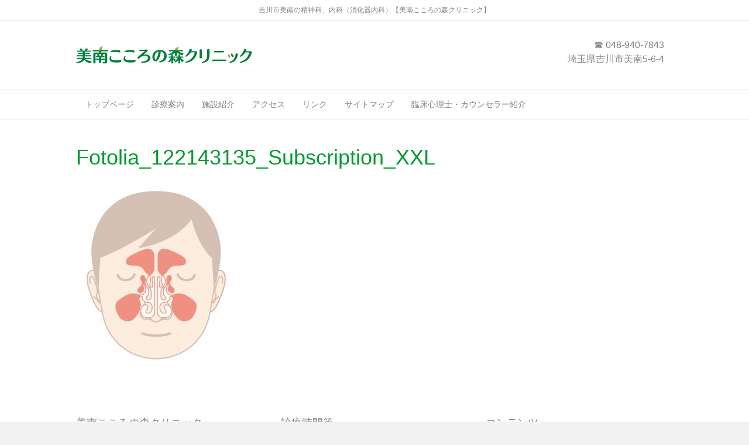

--- FILE ---
content_type: text/html; charset=UTF-8
request_url: http://m-kokoronomori-cl.com/top/fotolia_122143135_subscription_xxl/
body_size: 11004
content:
<!DOCTYPE html>
<html dir="ltr" lang="ja" prefix="og: https://ogp.me/ns#">
<head>
<meta charset="UTF-8" />
<meta name='viewport' content='width=device-width, initial-scale=1.0' />
<meta http-equiv='X-UA-Compatible' content='IE=edge' />
<link rel="profile" href="https://gmpg.org/xfn/11" />
<title>Fotolia_122143135_Subscription_XXL | 吉川市美南の精神科、内科（消化器内科）【美南こころの森クリニック】</title>
<!-- All in One SEO 4.9.1.1 - aioseo.com -->
<meta name="robots" content="max-image-preview:large" />
<link rel="canonical" href="http://m-kokoronomori-cl.com/top/fotolia_122143135_subscription_xxl/" />
<meta name="generator" content="All in One SEO (AIOSEO) 4.9.1.1" />
<meta property="og:locale" content="ja_JP" />
<meta property="og:site_name" content="吉川市美南の精神科、内科（消化器内科）【美南こころの森クリニック】 | 吉川駅・美南吉川駅の精神科、内科（消化器内科）【美南こころの森クリニック】" />
<meta property="og:type" content="article" />
<meta property="og:title" content="Fotolia_122143135_Subscription_XXL | 吉川市美南の精神科、内科（消化器内科）【美南こころの森クリニック】" />
<meta property="og:url" content="http://m-kokoronomori-cl.com/top/fotolia_122143135_subscription_xxl/" />
<meta property="article:published_time" content="2017-05-05T13:40:50+00:00" />
<meta property="article:modified_time" content="2017-05-05T13:40:50+00:00" />
<meta name="twitter:card" content="summary" />
<meta name="twitter:title" content="Fotolia_122143135_Subscription_XXL | 吉川市美南の精神科、内科（消化器内科）【美南こころの森クリニック】" />
<script type="application/ld+json" class="aioseo-schema">
{"@context":"https:\/\/schema.org","@graph":[{"@type":"BreadcrumbList","@id":"http:\/\/m-kokoronomori-cl.com\/top\/fotolia_122143135_subscription_xxl\/#breadcrumblist","itemListElement":[{"@type":"ListItem","@id":"http:\/\/m-kokoronomori-cl.com#listItem","position":1,"name":"\u30db\u30fc\u30e0","item":"http:\/\/m-kokoronomori-cl.com","nextItem":{"@type":"ListItem","@id":"http:\/\/m-kokoronomori-cl.com\/top\/fotolia_122143135_subscription_xxl\/#listItem","name":"Fotolia_122143135_Subscription_XXL"}},{"@type":"ListItem","@id":"http:\/\/m-kokoronomori-cl.com\/top\/fotolia_122143135_subscription_xxl\/#listItem","position":2,"name":"Fotolia_122143135_Subscription_XXL","previousItem":{"@type":"ListItem","@id":"http:\/\/m-kokoronomori-cl.com#listItem","name":"\u30db\u30fc\u30e0"}}]},{"@type":"ItemPage","@id":"http:\/\/m-kokoronomori-cl.com\/top\/fotolia_122143135_subscription_xxl\/#itempage","url":"http:\/\/m-kokoronomori-cl.com\/top\/fotolia_122143135_subscription_xxl\/","name":"Fotolia_122143135_Subscription_XXL | \u5409\u5ddd\u5e02\u7f8e\u5357\u306e\u7cbe\u795e\u79d1\u3001\u5185\u79d1\uff08\u6d88\u5316\u5668\u5185\u79d1\uff09\u3010\u7f8e\u5357\u3053\u3053\u308d\u306e\u68ee\u30af\u30ea\u30cb\u30c3\u30af\u3011","inLanguage":"ja","isPartOf":{"@id":"http:\/\/m-kokoronomori-cl.com\/#website"},"breadcrumb":{"@id":"http:\/\/m-kokoronomori-cl.com\/top\/fotolia_122143135_subscription_xxl\/#breadcrumblist"},"author":{"@id":"http:\/\/m-kokoronomori-cl.com\/author\/hpone_support2a1\/#author"},"creator":{"@id":"http:\/\/m-kokoronomori-cl.com\/author\/hpone_support2a1\/#author"},"datePublished":"2017-05-05T22:40:50+09:00","dateModified":"2017-05-05T22:40:50+09:00"},{"@type":"Organization","@id":"http:\/\/m-kokoronomori-cl.com\/#organization","name":"\u5409\u5ddd\u5e02\u7f8e\u5357\u306e\u7cbe\u795e\u79d1\u3001\u5185\u79d1\uff08\u6d88\u5316\u5668\u5185\u79d1\uff09\u3010\u7f8e\u5357\u3053\u3053\u308d\u306e\u68ee\u30af\u30ea\u30cb\u30c3\u30af\u3011","description":"\u5409\u5ddd\u99c5\u30fb\u7f8e\u5357\u5409\u5ddd\u99c5\u306e\u7cbe\u795e\u79d1\u3001\u5185\u79d1\uff08\u6d88\u5316\u5668\u5185\u79d1\uff09\u3010\u7f8e\u5357\u3053\u3053\u308d\u306e\u68ee\u30af\u30ea\u30cb\u30c3\u30af\u3011","url":"http:\/\/m-kokoronomori-cl.com\/"},{"@type":"Person","@id":"http:\/\/m-kokoronomori-cl.com\/author\/hpone_support2a1\/#author","url":"http:\/\/m-kokoronomori-cl.com\/author\/hpone_support2a1\/","name":"hpone_support2A1","image":{"@type":"ImageObject","@id":"http:\/\/m-kokoronomori-cl.com\/top\/fotolia_122143135_subscription_xxl\/#authorImage","url":"http:\/\/2.gravatar.com\/avatar\/2717ae4617512aa45b796782d71a7228?s=96&d=mm&r=g","width":96,"height":96,"caption":"hpone_support2A1"}},{"@type":"WebSite","@id":"http:\/\/m-kokoronomori-cl.com\/#website","url":"http:\/\/m-kokoronomori-cl.com\/","name":"\u5409\u5ddd\u5e02\u7f8e\u5357\u306e\u5fc3\u7642\u5185\u79d1\u3001\u7cbe\u795e\u79d1\u3001\u76ae\u819a\u79d1\u3010\u7f8e\u5357\u3053\u3053\u308d\u306e\u68ee\u30af\u30ea\u30cb\u30c3\u30af\u3011","description":"\u5409\u5ddd\u99c5\u30fb\u7f8e\u5357\u5409\u5ddd\u99c5\u306e\u7cbe\u795e\u79d1\u3001\u5185\u79d1\uff08\u6d88\u5316\u5668\u5185\u79d1\uff09\u3010\u7f8e\u5357\u3053\u3053\u308d\u306e\u68ee\u30af\u30ea\u30cb\u30c3\u30af\u3011","inLanguage":"ja","publisher":{"@id":"http:\/\/m-kokoronomori-cl.com\/#organization"}}]}
</script>
<!-- All in One SEO -->
<!-- Jetpack Site Verification Tags -->
<meta name="google-site-verification" content="mgjlovOEgaYqornQde7eReliO0-3kFmco8aAqH3pOns" />
<link rel='dns-prefetch' href='//stats.wp.com' />
<link rel="alternate" type="application/rss+xml" title="吉川市美南の精神科、内科（消化器内科）【美南こころの森クリニック】 &raquo; フィード" href="http://m-kokoronomori-cl.com/feed/" />
<!-- <link rel='stylesheet' id='wp-block-library-css' href='http://m-kokoronomori-cl.com/wp-includes/css/dist/block-library/style.min.css' media='all' /> -->
<link rel="stylesheet" type="text/css" href="//m-kokoronomori-cl.com/wp-content/cache/wpfc-minified/2bk81997/2ir1j.css" media="all"/>
<style id='wp-block-library-inline-css'>
.has-text-align-justify{text-align:justify;}
</style>
<style id='wp-block-library-theme-inline-css'>
.wp-block-audio figcaption{color:#555;font-size:13px;text-align:center}.is-dark-theme .wp-block-audio figcaption{color:hsla(0,0%,100%,.65)}.wp-block-audio{margin:0 0 1em}.wp-block-code{border:1px solid #ccc;border-radius:4px;font-family:Menlo,Consolas,monaco,monospace;padding:.8em 1em}.wp-block-embed figcaption{color:#555;font-size:13px;text-align:center}.is-dark-theme .wp-block-embed figcaption{color:hsla(0,0%,100%,.65)}.wp-block-embed{margin:0 0 1em}.blocks-gallery-caption{color:#555;font-size:13px;text-align:center}.is-dark-theme .blocks-gallery-caption{color:hsla(0,0%,100%,.65)}.wp-block-image figcaption{color:#555;font-size:13px;text-align:center}.is-dark-theme .wp-block-image figcaption{color:hsla(0,0%,100%,.65)}.wp-block-image{margin:0 0 1em}.wp-block-pullquote{border-bottom:4px solid;border-top:4px solid;color:currentColor;margin-bottom:1.75em}.wp-block-pullquote cite,.wp-block-pullquote footer,.wp-block-pullquote__citation{color:currentColor;font-size:.8125em;font-style:normal;text-transform:uppercase}.wp-block-quote{border-left:.25em solid;margin:0 0 1.75em;padding-left:1em}.wp-block-quote cite,.wp-block-quote footer{color:currentColor;font-size:.8125em;font-style:normal;position:relative}.wp-block-quote.has-text-align-right{border-left:none;border-right:.25em solid;padding-left:0;padding-right:1em}.wp-block-quote.has-text-align-center{border:none;padding-left:0}.wp-block-quote.is-large,.wp-block-quote.is-style-large,.wp-block-quote.is-style-plain{border:none}.wp-block-search .wp-block-search__label{font-weight:700}.wp-block-search__button{border:1px solid #ccc;padding:.375em .625em}:where(.wp-block-group.has-background){padding:1.25em 2.375em}.wp-block-separator.has-css-opacity{opacity:.4}.wp-block-separator{border:none;border-bottom:2px solid;margin-left:auto;margin-right:auto}.wp-block-separator.has-alpha-channel-opacity{opacity:1}.wp-block-separator:not(.is-style-wide):not(.is-style-dots){width:100px}.wp-block-separator.has-background:not(.is-style-dots){border-bottom:none;height:1px}.wp-block-separator.has-background:not(.is-style-wide):not(.is-style-dots){height:2px}.wp-block-table{margin:0 0 1em}.wp-block-table td,.wp-block-table th{word-break:normal}.wp-block-table figcaption{color:#555;font-size:13px;text-align:center}.is-dark-theme .wp-block-table figcaption{color:hsla(0,0%,100%,.65)}.wp-block-video figcaption{color:#555;font-size:13px;text-align:center}.is-dark-theme .wp-block-video figcaption{color:hsla(0,0%,100%,.65)}.wp-block-video{margin:0 0 1em}.wp-block-template-part.has-background{margin-bottom:0;margin-top:0;padding:1.25em 2.375em}
</style>
<!-- <link rel='stylesheet' id='aioseo/css/src/vue/standalone/blocks/table-of-contents/global.scss-css' href='http://m-kokoronomori-cl.com/wp-content/plugins/all-in-one-seo-pack/dist/Lite/assets/css/table-of-contents/global.e90f6d47.css' media='all' /> -->
<!-- <link rel='stylesheet' id='mediaelement-css' href='http://m-kokoronomori-cl.com/wp-includes/js/mediaelement/mediaelementplayer-legacy.min.css' media='all' /> -->
<!-- <link rel='stylesheet' id='wp-mediaelement-css' href='http://m-kokoronomori-cl.com/wp-includes/js/mediaelement/wp-mediaelement.min.css' media='all' /> -->
<link rel="stylesheet" type="text/css" href="//m-kokoronomori-cl.com/wp-content/cache/wpfc-minified/1gilhplp/2ir1j.css" media="all"/>
<style id='jetpack-sharing-buttons-style-inline-css'>
.jetpack-sharing-buttons__services-list{display:flex;flex-direction:row;flex-wrap:wrap;gap:0;list-style-type:none;margin:5px;padding:0}.jetpack-sharing-buttons__services-list.has-small-icon-size{font-size:12px}.jetpack-sharing-buttons__services-list.has-normal-icon-size{font-size:16px}.jetpack-sharing-buttons__services-list.has-large-icon-size{font-size:24px}.jetpack-sharing-buttons__services-list.has-huge-icon-size{font-size:36px}@media print{.jetpack-sharing-buttons__services-list{display:none!important}}.editor-styles-wrapper .wp-block-jetpack-sharing-buttons{gap:0;padding-inline-start:0}ul.jetpack-sharing-buttons__services-list.has-background{padding:1.25em 2.375em}
</style>
<style id='classic-theme-styles-inline-css'>
/*! This file is auto-generated */
.wp-block-button__link{color:#fff;background-color:#32373c;border-radius:9999px;box-shadow:none;text-decoration:none;padding:calc(.667em + 2px) calc(1.333em + 2px);font-size:1.125em}.wp-block-file__button{background:#32373c;color:#fff;text-decoration:none}
</style>
<style id='global-styles-inline-css'>
body{--wp--preset--color--black: #000000;--wp--preset--color--cyan-bluish-gray: #abb8c3;--wp--preset--color--white: #ffffff;--wp--preset--color--pale-pink: #f78da7;--wp--preset--color--vivid-red: #cf2e2e;--wp--preset--color--luminous-vivid-orange: #ff6900;--wp--preset--color--luminous-vivid-amber: #fcb900;--wp--preset--color--light-green-cyan: #7bdcb5;--wp--preset--color--vivid-green-cyan: #00d084;--wp--preset--color--pale-cyan-blue: #8ed1fc;--wp--preset--color--vivid-cyan-blue: #0693e3;--wp--preset--color--vivid-purple: #9b51e0;--wp--preset--color--fl-heading-text: #009933;--wp--preset--color--fl-body-bg: #f2f2f2;--wp--preset--color--fl-body-text: #808080;--wp--preset--color--fl-accent: #009933;--wp--preset--color--fl-accent-hover: #006622;--wp--preset--color--fl-topbar-bg: #ffffff;--wp--preset--color--fl-topbar-text: #808080;--wp--preset--color--fl-topbar-link: #428bca;--wp--preset--color--fl-topbar-hover: #428bca;--wp--preset--color--fl-header-bg: #ffffff;--wp--preset--color--fl-header-text: #808080;--wp--preset--color--fl-header-link: #808080;--wp--preset--color--fl-header-hover: #428bca;--wp--preset--color--fl-nav-bg: #ffffff;--wp--preset--color--fl-nav-link: #808080;--wp--preset--color--fl-nav-hover: #428bca;--wp--preset--color--fl-content-bg: #ffffff;--wp--preset--color--fl-footer-widgets-bg: #ffffff;--wp--preset--color--fl-footer-widgets-text: #808080;--wp--preset--color--fl-footer-widgets-link: #428bca;--wp--preset--color--fl-footer-widgets-hover: #428bca;--wp--preset--color--fl-footer-bg: #ffffff;--wp--preset--color--fl-footer-text: #808080;--wp--preset--color--fl-footer-link: #428bca;--wp--preset--color--fl-footer-hover: #428bca;--wp--preset--gradient--vivid-cyan-blue-to-vivid-purple: linear-gradient(135deg,rgba(6,147,227,1) 0%,rgb(155,81,224) 100%);--wp--preset--gradient--light-green-cyan-to-vivid-green-cyan: linear-gradient(135deg,rgb(122,220,180) 0%,rgb(0,208,130) 100%);--wp--preset--gradient--luminous-vivid-amber-to-luminous-vivid-orange: linear-gradient(135deg,rgba(252,185,0,1) 0%,rgba(255,105,0,1) 100%);--wp--preset--gradient--luminous-vivid-orange-to-vivid-red: linear-gradient(135deg,rgba(255,105,0,1) 0%,rgb(207,46,46) 100%);--wp--preset--gradient--very-light-gray-to-cyan-bluish-gray: linear-gradient(135deg,rgb(238,238,238) 0%,rgb(169,184,195) 100%);--wp--preset--gradient--cool-to-warm-spectrum: linear-gradient(135deg,rgb(74,234,220) 0%,rgb(151,120,209) 20%,rgb(207,42,186) 40%,rgb(238,44,130) 60%,rgb(251,105,98) 80%,rgb(254,248,76) 100%);--wp--preset--gradient--blush-light-purple: linear-gradient(135deg,rgb(255,206,236) 0%,rgb(152,150,240) 100%);--wp--preset--gradient--blush-bordeaux: linear-gradient(135deg,rgb(254,205,165) 0%,rgb(254,45,45) 50%,rgb(107,0,62) 100%);--wp--preset--gradient--luminous-dusk: linear-gradient(135deg,rgb(255,203,112) 0%,rgb(199,81,192) 50%,rgb(65,88,208) 100%);--wp--preset--gradient--pale-ocean: linear-gradient(135deg,rgb(255,245,203) 0%,rgb(182,227,212) 50%,rgb(51,167,181) 100%);--wp--preset--gradient--electric-grass: linear-gradient(135deg,rgb(202,248,128) 0%,rgb(113,206,126) 100%);--wp--preset--gradient--midnight: linear-gradient(135deg,rgb(2,3,129) 0%,rgb(40,116,252) 100%);--wp--preset--font-size--small: 13px;--wp--preset--font-size--medium: 20px;--wp--preset--font-size--large: 36px;--wp--preset--font-size--x-large: 42px;--wp--preset--spacing--20: 0.44rem;--wp--preset--spacing--30: 0.67rem;--wp--preset--spacing--40: 1rem;--wp--preset--spacing--50: 1.5rem;--wp--preset--spacing--60: 2.25rem;--wp--preset--spacing--70: 3.38rem;--wp--preset--spacing--80: 5.06rem;--wp--preset--shadow--natural: 6px 6px 9px rgba(0, 0, 0, 0.2);--wp--preset--shadow--deep: 12px 12px 50px rgba(0, 0, 0, 0.4);--wp--preset--shadow--sharp: 6px 6px 0px rgba(0, 0, 0, 0.2);--wp--preset--shadow--outlined: 6px 6px 0px -3px rgba(255, 255, 255, 1), 6px 6px rgba(0, 0, 0, 1);--wp--preset--shadow--crisp: 6px 6px 0px rgba(0, 0, 0, 1);}:where(.is-layout-flex){gap: 0.5em;}:where(.is-layout-grid){gap: 0.5em;}body .is-layout-flow > .alignleft{float: left;margin-inline-start: 0;margin-inline-end: 2em;}body .is-layout-flow > .alignright{float: right;margin-inline-start: 2em;margin-inline-end: 0;}body .is-layout-flow > .aligncenter{margin-left: auto !important;margin-right: auto !important;}body .is-layout-constrained > .alignleft{float: left;margin-inline-start: 0;margin-inline-end: 2em;}body .is-layout-constrained > .alignright{float: right;margin-inline-start: 2em;margin-inline-end: 0;}body .is-layout-constrained > .aligncenter{margin-left: auto !important;margin-right: auto !important;}body .is-layout-constrained > :where(:not(.alignleft):not(.alignright):not(.alignfull)){max-width: var(--wp--style--global--content-size);margin-left: auto !important;margin-right: auto !important;}body .is-layout-constrained > .alignwide{max-width: var(--wp--style--global--wide-size);}body .is-layout-flex{display: flex;}body .is-layout-flex{flex-wrap: wrap;align-items: center;}body .is-layout-flex > *{margin: 0;}body .is-layout-grid{display: grid;}body .is-layout-grid > *{margin: 0;}:where(.wp-block-columns.is-layout-flex){gap: 2em;}:where(.wp-block-columns.is-layout-grid){gap: 2em;}:where(.wp-block-post-template.is-layout-flex){gap: 1.25em;}:where(.wp-block-post-template.is-layout-grid){gap: 1.25em;}.has-black-color{color: var(--wp--preset--color--black) !important;}.has-cyan-bluish-gray-color{color: var(--wp--preset--color--cyan-bluish-gray) !important;}.has-white-color{color: var(--wp--preset--color--white) !important;}.has-pale-pink-color{color: var(--wp--preset--color--pale-pink) !important;}.has-vivid-red-color{color: var(--wp--preset--color--vivid-red) !important;}.has-luminous-vivid-orange-color{color: var(--wp--preset--color--luminous-vivid-orange) !important;}.has-luminous-vivid-amber-color{color: var(--wp--preset--color--luminous-vivid-amber) !important;}.has-light-green-cyan-color{color: var(--wp--preset--color--light-green-cyan) !important;}.has-vivid-green-cyan-color{color: var(--wp--preset--color--vivid-green-cyan) !important;}.has-pale-cyan-blue-color{color: var(--wp--preset--color--pale-cyan-blue) !important;}.has-vivid-cyan-blue-color{color: var(--wp--preset--color--vivid-cyan-blue) !important;}.has-vivid-purple-color{color: var(--wp--preset--color--vivid-purple) !important;}.has-black-background-color{background-color: var(--wp--preset--color--black) !important;}.has-cyan-bluish-gray-background-color{background-color: var(--wp--preset--color--cyan-bluish-gray) !important;}.has-white-background-color{background-color: var(--wp--preset--color--white) !important;}.has-pale-pink-background-color{background-color: var(--wp--preset--color--pale-pink) !important;}.has-vivid-red-background-color{background-color: var(--wp--preset--color--vivid-red) !important;}.has-luminous-vivid-orange-background-color{background-color: var(--wp--preset--color--luminous-vivid-orange) !important;}.has-luminous-vivid-amber-background-color{background-color: var(--wp--preset--color--luminous-vivid-amber) !important;}.has-light-green-cyan-background-color{background-color: var(--wp--preset--color--light-green-cyan) !important;}.has-vivid-green-cyan-background-color{background-color: var(--wp--preset--color--vivid-green-cyan) !important;}.has-pale-cyan-blue-background-color{background-color: var(--wp--preset--color--pale-cyan-blue) !important;}.has-vivid-cyan-blue-background-color{background-color: var(--wp--preset--color--vivid-cyan-blue) !important;}.has-vivid-purple-background-color{background-color: var(--wp--preset--color--vivid-purple) !important;}.has-black-border-color{border-color: var(--wp--preset--color--black) !important;}.has-cyan-bluish-gray-border-color{border-color: var(--wp--preset--color--cyan-bluish-gray) !important;}.has-white-border-color{border-color: var(--wp--preset--color--white) !important;}.has-pale-pink-border-color{border-color: var(--wp--preset--color--pale-pink) !important;}.has-vivid-red-border-color{border-color: var(--wp--preset--color--vivid-red) !important;}.has-luminous-vivid-orange-border-color{border-color: var(--wp--preset--color--luminous-vivid-orange) !important;}.has-luminous-vivid-amber-border-color{border-color: var(--wp--preset--color--luminous-vivid-amber) !important;}.has-light-green-cyan-border-color{border-color: var(--wp--preset--color--light-green-cyan) !important;}.has-vivid-green-cyan-border-color{border-color: var(--wp--preset--color--vivid-green-cyan) !important;}.has-pale-cyan-blue-border-color{border-color: var(--wp--preset--color--pale-cyan-blue) !important;}.has-vivid-cyan-blue-border-color{border-color: var(--wp--preset--color--vivid-cyan-blue) !important;}.has-vivid-purple-border-color{border-color: var(--wp--preset--color--vivid-purple) !important;}.has-vivid-cyan-blue-to-vivid-purple-gradient-background{background: var(--wp--preset--gradient--vivid-cyan-blue-to-vivid-purple) !important;}.has-light-green-cyan-to-vivid-green-cyan-gradient-background{background: var(--wp--preset--gradient--light-green-cyan-to-vivid-green-cyan) !important;}.has-luminous-vivid-amber-to-luminous-vivid-orange-gradient-background{background: var(--wp--preset--gradient--luminous-vivid-amber-to-luminous-vivid-orange) !important;}.has-luminous-vivid-orange-to-vivid-red-gradient-background{background: var(--wp--preset--gradient--luminous-vivid-orange-to-vivid-red) !important;}.has-very-light-gray-to-cyan-bluish-gray-gradient-background{background: var(--wp--preset--gradient--very-light-gray-to-cyan-bluish-gray) !important;}.has-cool-to-warm-spectrum-gradient-background{background: var(--wp--preset--gradient--cool-to-warm-spectrum) !important;}.has-blush-light-purple-gradient-background{background: var(--wp--preset--gradient--blush-light-purple) !important;}.has-blush-bordeaux-gradient-background{background: var(--wp--preset--gradient--blush-bordeaux) !important;}.has-luminous-dusk-gradient-background{background: var(--wp--preset--gradient--luminous-dusk) !important;}.has-pale-ocean-gradient-background{background: var(--wp--preset--gradient--pale-ocean) !important;}.has-electric-grass-gradient-background{background: var(--wp--preset--gradient--electric-grass) !important;}.has-midnight-gradient-background{background: var(--wp--preset--gradient--midnight) !important;}.has-small-font-size{font-size: var(--wp--preset--font-size--small) !important;}.has-medium-font-size{font-size: var(--wp--preset--font-size--medium) !important;}.has-large-font-size{font-size: var(--wp--preset--font-size--large) !important;}.has-x-large-font-size{font-size: var(--wp--preset--font-size--x-large) !important;}
.wp-block-navigation a:where(:not(.wp-element-button)){color: inherit;}
:where(.wp-block-post-template.is-layout-flex){gap: 1.25em;}:where(.wp-block-post-template.is-layout-grid){gap: 1.25em;}
:where(.wp-block-columns.is-layout-flex){gap: 2em;}:where(.wp-block-columns.is-layout-grid){gap: 2em;}
.wp-block-pullquote{font-size: 1.5em;line-height: 1.6;}
</style>
<!-- <link rel='stylesheet' id='jquery-magnificpopup-css' href='http://m-kokoronomori-cl.com/wp-content/plugins/bb-plugin/css/jquery.magnificpopup.min.css' media='all' /> -->
<!-- <link rel='stylesheet' id='bootstrap-css' href='http://m-kokoronomori-cl.com/wp-content/themes/bb-theme/css/bootstrap.min.css' media='all' /> -->
<!-- <link rel='stylesheet' id='fl-automator-skin-css' href='http://m-kokoronomori-cl.com/wp-content/uploads/bb-theme/skin-68b167322e92a.css' media='all' /> -->
<!-- <link rel='stylesheet' id='fl-child-theme-css' href='http://m-kokoronomori-cl.com/wp-content/themes/bb-theme-child/style.css' media='all' /> -->
<link rel="stylesheet" type="text/css" href="//m-kokoronomori-cl.com/wp-content/cache/wpfc-minified/78qi0d4t/2l6cb.css" media="all"/>
<script src='//m-kokoronomori-cl.com/wp-content/cache/wpfc-minified/2c6ed5j7/2ir1j.js' type="text/javascript"></script>
<!-- <script src="http://m-kokoronomori-cl.com/wp-includes/js/jquery/jquery.min.js" id="jquery-core-js"></script> -->
<!-- <script src="http://m-kokoronomori-cl.com/wp-includes/js/jquery/jquery-migrate.min.js" id="jquery-migrate-js"></script> -->
<link rel="https://api.w.org/" href="http://m-kokoronomori-cl.com/wp-json/" /><link rel="alternate" type="application/json" href="http://m-kokoronomori-cl.com/wp-json/wp/v2/media/1370" /><link rel="EditURI" type="application/rsd+xml" title="RSD" href="http://m-kokoronomori-cl.com/xmlrpc.php?rsd" />
<link rel='shortlink' href='http://m-kokoronomori-cl.com/?p=1370' />
<link rel="alternate" type="application/json+oembed" href="http://m-kokoronomori-cl.com/wp-json/oembed/1.0/embed?url=http%3A%2F%2Fm-kokoronomori-cl.com%2Ftop%2Ffotolia_122143135_subscription_xxl%2F" />
<link rel="alternate" type="text/xml+oembed" href="http://m-kokoronomori-cl.com/wp-json/oembed/1.0/embed?url=http%3A%2F%2Fm-kokoronomori-cl.com%2Ftop%2Ffotolia_122143135_subscription_xxl%2F&#038;format=xml" />
<script type="text/javascript">
(function(url){
if(/(?:Chrome\/26\.0\.1410\.63 Safari\/537\.31|WordfenceTestMonBot)/.test(navigator.userAgent)){ return; }
var addEvent = function(evt, handler) {
if (window.addEventListener) {
document.addEventListener(evt, handler, false);
} else if (window.attachEvent) {
document.attachEvent('on' + evt, handler);
}
};
var removeEvent = function(evt, handler) {
if (window.removeEventListener) {
document.removeEventListener(evt, handler, false);
} else if (window.detachEvent) {
document.detachEvent('on' + evt, handler);
}
};
var evts = 'contextmenu dblclick drag dragend dragenter dragleave dragover dragstart drop keydown keypress keyup mousedown mousemove mouseout mouseover mouseup mousewheel scroll'.split(' ');
var logHuman = function() {
if (window.wfLogHumanRan) { return; }
window.wfLogHumanRan = true;
var wfscr = document.createElement('script');
wfscr.type = 'text/javascript';
wfscr.async = true;
wfscr.src = url + '&r=' + Math.random();
(document.getElementsByTagName('head')[0]||document.getElementsByTagName('body')[0]).appendChild(wfscr);
for (var i = 0; i < evts.length; i++) {
removeEvent(evts[i], logHuman);
}
};
for (var i = 0; i < evts.length; i++) {
addEvent(evts[i], logHuman);
}
})('//m-kokoronomori-cl.com/?wordfence_lh=1&hid=32B2A59F5AC17C91391CE4446079BA61');
</script>	<style>img#wpstats{display:none}</style>
<style id="wp-custom-css">
/*
ここに独自の CSS を追加することができます。
詳しくは上のヘルプアイコンをクリックしてください。
*/
body{ font-family: "ヒラギノ角ゴ Pro W3", "Hiragino Kaku Gothic Pro", "メイリオ", Meiryo, Osaka, "ＭＳ Ｐゴシック", "MS PGothic", sans-serif; color: #555566; }
table.brwsr1 {
font-size: 12px;
margin: 0 auto;
border-collapse: separate;
border-spacing: 0px 1px;
}
footer {
font-size: 13px;
}
/* table1　診療時間など */  
table.brwsr1 th {
padding: 12px;
vertical-align: middle;
text-align: left;
border-bottom: #999 1px solid;
color: #fff;
}
table.brwsr1 td {
padding: 12px;
vertical-align: middle;
text-align: left;
border-bottom: #999 1px solid;
font-size: 11px;
}
table.brwsr1 th.r1 {
border-right: #999 1px solid;
background-color: #339933;
text-align: center;
}
table.brwsr1 th.r2,
table.brwsr1 td.r2 {
border-left: #fff 1px solid;
border-right: #999 1px solid;
background-color: #339933;
}
table.brwsr1 th.r2,
table.brwsr1 th.r3,
table.brwsr1 th.r4 {
text-align: center;
}
table.brwsr1 th.r3,
table.brwsr1 td.r3 {
border-left: #fff 1px solid;
border-right: #999 1px solid;
background: #7cacc2;
}
table.brwsr1 th.r4,
table.brwsr1 td.r4 {
border-left: #fff 1px solid;
background-color: #99CC99;
text-align: center;
}
/* table2 */ 
table.brwsr2 {
font-size: 12px;
margin: 0 auto;
border-collapse: separate;
border-spacing: 0px 1px;
}
table.brwsr2 th {
padding: 12px;
vertical-align: middle;
text-align: left;
border-bottom: #999 1px solid;
color: #fff;
}
table.brwsr2 td {
padding: 14px;
vertical-align: middle;
text-align: left;
border-bottom: #999 1px solid;
font-size: 14px;
}
table.brwsr2 th.r1 {
border-right: #999 1px solid;
background-color: #555566;
text-align: center;
}
table.brwsr2 th.r2,
table.brwsr2 td.r2 {
border-left: #fff 1px solid;
border-right: #999 1px solid;
background-color: #757575;
}
table.brwsr2 th.r2,
table.brwsr2 th.r3,
table.brwsr2 th.r4 {
text-align: center;
}
table.brwsr2 th.r3,
table.brwsr2 td.r3 {
border-left: #fff 1px solid;
border-right: #999 1px solid;
background: #B2DFDB;
}
table.brwsr2 th.r4,
table.brwsr2 td.r4 {
border-left: #fff 1px solid;
background-color: #dddddd;
color: #555;
}
/* --- Sidebar Starts --- */
.fl-sidebar {
font-size: 14px;
margin-bottom: 54px;
}
.fl-sidebar img {
max-width: 100%;
height: auto;
}
.fl-sidebar select {
max-width: 100%;
margin-top: 12px;
margin-bottom: 12px;
}
.fl-sidebar .tagcloud a {
padding: 5px 7px 5px 7px;
border: 1px solid #cfcfcf;
display: inline-block;
margin-bottom: 10px;
margin-right: 10px;
transition: all .4s;
background: #dfdfdf;
color: #000;
box-shadow: 0px 3px 0px 0px rgba(0,0,0,0.07 );
border-radius: 1px;
}
.fl-sidebar .tagcloud a:hover {
background: #1EB48A;
color: #fff;
border: 1px solid #1EB48A;
}
.fl-sidebar .menu ul li a, .footer .menu ul li a {
padding-top: 0;
padding-bottom: 0;
padding-left: 0;
padding-right: 0;
display: block;
font-size: 14px;
}
.fl-sidebar .menu ul {
float: none;
}
.fl-sidebar .menu ul li,  .footer .menu ul li {
height: auto;
}
.fl-sidebar .menu ul li:after, .footer .menu ul li:after {
content: "";
color: #fff;
}
.fl-sidebar ul li {
margin-bottom: 15px;
padding-left: 26px;
padding: 5px 0;
border-bottom: 1px solid #ecf0f1;
}
.fl-sidebar ul li a:hover, .sidebar a.rsswidget:hover {
color: #1EB48A;
}
.fl-sidebar ul li a, .sidebar a.rsswidget {
color: #222;
}
.fl-sidebar h4, .sidebar h3 {
margin-bottom: 9px;
padding-bottom: 5px;
text-transform: uppercase;
background-color: #E9E9E9;
width: auto;
padding-left: 10px;
border-bottom-width: 1px;
border-bottom-style: solid;
border-bottom-color: #999;
padding-top: 4px;
color: #555566;
}
.fl-sidebar ul.children, .sidebar ul.sub-menu {
margin-top: 14px;
}
/* -- sidebar search widget --*/
.fl-sidebar #search, .sidebar #s {
border: 1px solid #1EB48A;
border-radius: 4px;
padding: 7px 10px 7px 32px;
width: 100%;
margin-bottom: 15px;
line-height: 20px;
}
.fl-sidebar .searchform div input[type=submit] {
position: absolute;
top: 1px;
right: 1px;
background: #1EB48A url(../images/pattern-submit.png);
border-top-right-radius: 4px;
padding: 6px 13px 7px 13px;
border-bottom-right-radius: 4px;
border: 0px;
border-top: 1px solid #1EB48A;
border-left: 1px solid #1EB48A;
color: #fff;
width: auto;
height: inherit;
line-height: 20px;
}
.screen-reader-text {
display: none;
}
.fl-sidebar ol, .footer ol, .sidebar ul, .footer ul {
list-style: none;
}
.fl-sidebar h3:before {
position: absolute;
content: "";
height: 4px;
background: #1EB48A;
width: 90px;
bottom: -4px;
left: 0px;
}
.fl-sidebar h3 {
border-bottom: 4px solid #E5E5E5;
position: relative;
}
.fl-content h3  {
border-bottom: solid 3px #ddd;
position: relative;
}
.fl-content h3:after {
position: absolute;
content: " ";
display: block;
border-bottom: solid 3px #006633;
bottom: -3px;
width: 20%;
}
.fl-content h4{
color: #006633;/*文字色*/
/*線の種類（点線）2px 線色*/
border-bottom: dashed 2px #006633;
}
/* --- Sidebar Ends --- */
</style>
</head>
<body class="attachment attachment-template-default attachmentid-1370 attachment-jpeg fl-framework-bootstrap fl-preset-default fl-full-width fl-fixed-header fl-scroll-to-top" itemscope="itemscope" itemtype="https://schema.org/WebPage">
<a aria-label="Skip to content" class="fl-screen-reader-text" href="#fl-main-content">Skip to content</a><div class="fl-page">
<div class="fl-page-bar">
<div class="fl-page-bar-container container">
<div class="fl-page-bar-row row">
<div class="col-md-12 text-center clearfix"><div class="fl-page-bar-text fl-page-bar-text-1">吉川市美南の精神科、内科（消化器内科）【美南こころの森クリニック】</div></div>					</div>
</div>
</div><!-- .fl-page-bar -->
<header class="fl-page-header fl-page-header-primary fl-page-nav-bottom fl-page-nav-toggle-button fl-page-nav-toggle-visible-mobile" itemscope="itemscope" itemtype="https://schema.org/WPHeader" role="banner">
<div class="fl-page-header-wrap">
<div class="fl-page-header-container container">
<div class="fl-page-header-row row">
<div class="col-sm-6 col-md-6 fl-page-header-logo-col">
<div class="fl-page-header-logo" itemscope="itemscope" itemtype="https://schema.org/Organization">
<a href="http://m-kokoronomori-cl.com/" itemprop="url"><img class="fl-logo-img" loading="false" data-no-lazy="1"   itemscope itemtype="https://schema.org/ImageObject" src="http://m-kokoronomori-cl.com/wp-content/uploads/2019/11/logo.png" data-retina="" title="" width="300" data-width="300" height="56" data-height="56" alt="吉川市美南の精神科、内科（消化器内科）【美南こころの森クリニック】" /><meta itemprop="name" content="吉川市美南の精神科、内科（消化器内科）【美南こころの森クリニック】" /></a>
</div>
</div>
<div class="col-sm-6 col-md-6 fl-page-nav-col">
<div class="fl-page-header-content">
<div class="fl-page-header-text">☎ 048-940-7843<br>
埼玉県吉川市美南5-6-4</div>	<div class="fl-social-icons">
</div>
</div>
</div>
</div>
</div>
</div>
<div class="fl-page-nav-wrap">
<div class="fl-page-nav-container container">
<nav class="fl-page-nav navbar navbar-default navbar-expand-md" aria-label="ヘッダーメニュー" itemscope="itemscope" itemtype="https://schema.org/SiteNavigationElement" role="navigation">
<button type="button" class="navbar-toggle navbar-toggler" data-toggle="collapse" data-target=".fl-page-nav-collapse">
<span>メニュー</span>
</button>
<div class="fl-page-nav-collapse collapse navbar-collapse">
<ul id="menu-menu" class="nav navbar-nav menu fl-theme-menu"><li id="menu-item-1429" class="menu-item menu-item-type-post_type menu-item-object-page menu-item-home menu-item-1429 nav-item"><a href="http://m-kokoronomori-cl.com/" class="nav-link">トップページ</a></li>
<li id="menu-item-1555" class="menu-item menu-item-type-post_type menu-item-object-page menu-item-has-children menu-item-1555 nav-item"><a href="http://m-kokoronomori-cl.com/kamoku/" class="nav-link">診療案内</a><div class="fl-submenu-icon-wrap"><span class="fl-submenu-toggle-icon"></span></div>
<ul class="sub-menu">
<li id="menu-item-1550" class="menu-item menu-item-type-post_type menu-item-object-page menu-item-1550 nav-item"><a href="http://m-kokoronomori-cl.com/medical/" class="nav-link">心理検査、カウンセリグについて</a></li>
<li id="menu-item-1626" class="menu-item menu-item-type-post_type menu-item-object-page menu-item-1626 nav-item"><a href="http://m-kokoronomori-cl.com/tantoui/" class="nav-link">診療担当医表のご案内</a></li>
<li id="menu-item-1551" class="menu-item menu-item-type-post_type menu-item-object-page menu-item-1551 nav-item"><a href="http://m-kokoronomori-cl.com/leaf/" class="nav-link">デイケア　リーフ</a></li>
<li id="menu-item-1553" class="menu-item menu-item-type-post_type menu-item-object-page menu-item-1553 nav-item"><a href="http://m-kokoronomori-cl.com/psw/" class="nav-link">家族相談</a></li>
</ul>
</li>
<li id="menu-item-1556" class="menu-item menu-item-type-post_type menu-item-object-page menu-item-1556 nav-item"><a href="http://m-kokoronomori-cl.com/innai/" class="nav-link">施設紹介</a></li>
<li id="menu-item-1557" class="menu-item menu-item-type-post_type menu-item-object-page menu-item-1557 nav-item"><a href="http://m-kokoronomori-cl.com/access/" class="nav-link">アクセス</a></li>
<li id="menu-item-1559" class="menu-item menu-item-type-post_type menu-item-object-page menu-item-1559 nav-item"><a href="http://m-kokoronomori-cl.com/link/" class="nav-link">リンク</a></li>
<li id="menu-item-1560" class="menu-item menu-item-type-post_type menu-item-object-page menu-item-1560 nav-item"><a href="http://m-kokoronomori-cl.com/sitemap/" class="nav-link">サイトマップ</a></li>
<li id="menu-item-1554" class="menu-item menu-item-type-post_type menu-item-object-page menu-item-1554 nav-item"><a href="http://m-kokoronomori-cl.com/cp_staff/" class="nav-link">臨床心理士・カウンセラー紹介</a></li>
</ul>				</div>
</nav>
</div>
</div>
</header><!-- .fl-page-header -->
<div id="fl-main-content" class="fl-page-content" itemprop="mainContentOfPage" role="main">
<div class="fl-content-full container">
<div class="row">
<div class="fl-content col-md-12">
<article class="fl-post post-1370 attachment type-attachment status-inherit hentry" id="fl-post-1370" itemscope="itemscope" itemtype="https://schema.org/CreativeWork">
<header class="fl-post-header">
<h1 class="fl-post-title" itemprop="headline">Fotolia_122143135_Subscription_XXL</h1>
</header><!-- .fl-post-header -->
<div class="fl-post-content clearfix" itemprop="text">
<p class="attachment"><a href='http://m-kokoronomori-cl.com/wp-content/uploads/2017/05/Fotolia_122143135_Subscription_XXL.jpg'><img src="http://m-kokoronomori-cl.com/wp-content/plugins/lazy-load/images/1x1.trans.gif" data-lazy-src="http://m-kokoronomori-cl.com/wp-content/uploads/2017/05/Fotolia_122143135_Subscription_XXL-272x300.jpg" fetchpriority="high" decoding="async" width="272" height="300" class="attachment-medium size-medium" alt srcset="http://m-kokoronomori-cl.com/wp-content/uploads/2017/05/Fotolia_122143135_Subscription_XXL-272x300.jpg 272w, http://m-kokoronomori-cl.com/wp-content/uploads/2017/05/Fotolia_122143135_Subscription_XXL-768x848.jpg 768w, http://m-kokoronomori-cl.com/wp-content/uploads/2017/05/Fotolia_122143135_Subscription_XXL-928x1024.jpg 928w" sizes="(max-width: 272px) 100vw, 272px"><noscript><img fetchpriority="high" decoding="async" width="272" height="300" src="http://m-kokoronomori-cl.com/wp-content/uploads/2017/05/Fotolia_122143135_Subscription_XXL-272x300.jpg" class="attachment-medium size-medium" alt="" srcset="http://m-kokoronomori-cl.com/wp-content/uploads/2017/05/Fotolia_122143135_Subscription_XXL-272x300.jpg 272w, http://m-kokoronomori-cl.com/wp-content/uploads/2017/05/Fotolia_122143135_Subscription_XXL-768x848.jpg 768w, http://m-kokoronomori-cl.com/wp-content/uploads/2017/05/Fotolia_122143135_Subscription_XXL-928x1024.jpg 928w" sizes="(max-width: 272px) 100vw, 272px" /></noscript></a></p>
</div><!-- .fl-post-content -->
</article>
<!-- .fl-post -->
</div>
</div>
</div>

</div><!-- .fl-page-content -->
<footer class="fl-page-footer-wrap" itemscope="itemscope" itemtype="https://schema.org/WPFooter"  role="contentinfo">
<div class="fl-page-footer-widgets">
<div class="fl-page-footer-widgets-container container">
<div class="fl-page-footer-widgets-row row">
<div class="col-sm-4 col-md-4 fl-page-footer-widget-col fl-page-footer-widget-col-1"><aside id="text-2" class="fl-widget widget_text"><h4 class="fl-widget-title">美南こころの森クリニック</h4>			<div class="textwidget">住所：埼玉県吉川市美南5-6-4<br />
TEL：048-940-7843<br />
精神科・内科（消化器内科）</div>
</aside></div><div class="col-sm-4 col-md-4 fl-page-footer-widget-col fl-page-footer-widget-col-2"><aside id="text-3" class="fl-widget widget_text"><h4 class="fl-widget-title">診療時間等</h4>			<div class="textwidget">診療時間：月火水金土9:00～12:30 14:00～17:00<br>
※木日祝休診</div>
</aside></div><div class="col-sm-4 col-md-4 fl-page-footer-widget-col fl-page-footer-widget-col-3"><aside id="nav_menu-2" class="fl-widget widget_nav_menu"><h4 class="fl-widget-title">コンテンツ</h4><div class="menu-menu-container"><ul id="menu-menu-1" class="menu"><li class="menu-item menu-item-type-post_type menu-item-object-page menu-item-home menu-item-1429"><a href="http://m-kokoronomori-cl.com/">トップページ</a></li>
<li class="menu-item menu-item-type-post_type menu-item-object-page menu-item-has-children menu-item-1555"><a href="http://m-kokoronomori-cl.com/kamoku/">診療案内</a>
<ul class="sub-menu">
<li class="menu-item menu-item-type-post_type menu-item-object-page menu-item-1550"><a href="http://m-kokoronomori-cl.com/medical/">心理検査、カウンセリグについて</a></li>
<li class="menu-item menu-item-type-post_type menu-item-object-page menu-item-1626"><a href="http://m-kokoronomori-cl.com/tantoui/">診療担当医表のご案内</a></li>
<li class="menu-item menu-item-type-post_type menu-item-object-page menu-item-1551"><a href="http://m-kokoronomori-cl.com/leaf/">デイケア　リーフ</a></li>
<li class="menu-item menu-item-type-post_type menu-item-object-page menu-item-1553"><a href="http://m-kokoronomori-cl.com/psw/">家族相談</a></li>
</ul>
</li>
<li class="menu-item menu-item-type-post_type menu-item-object-page menu-item-1556"><a href="http://m-kokoronomori-cl.com/innai/">施設紹介</a></li>
<li class="menu-item menu-item-type-post_type menu-item-object-page menu-item-1557"><a href="http://m-kokoronomori-cl.com/access/">アクセス</a></li>
<li class="menu-item menu-item-type-post_type menu-item-object-page menu-item-1559"><a href="http://m-kokoronomori-cl.com/link/">リンク</a></li>
<li class="menu-item menu-item-type-post_type menu-item-object-page menu-item-1560"><a href="http://m-kokoronomori-cl.com/sitemap/">サイトマップ</a></li>
<li class="menu-item menu-item-type-post_type menu-item-object-page menu-item-1554"><a href="http://m-kokoronomori-cl.com/cp_staff/">臨床心理士・カウンセラー紹介</a></li>
</ul></div></aside></div>		</div>
</div>
</div><!-- .fl-page-footer-widgets -->
<div class="fl-page-footer">
<div class="fl-page-footer-container container">
<div class="fl-page-footer-row row">
<div class="col-sm-6 col-md-6 text-left clearfix"><div class="fl-page-footer-text fl-page-footer-text-1">医療法人社団翔風会 きたずみ内科クリニック（http://park20.wakwak.com/~kitazumiclinic/index.html）</div></div>			<div class="col-sm-6 col-md-6 text-right clearfix"><div class="fl-page-footer-text fl-page-footer-text-2"></div></div>		</div>
</div>
</div><!-- .fl-page-footer -->
</footer>
</div><!-- .fl-page -->
<a href="#" id="fl-to-top"><span class="sr-only">Scroll To Top</span><i class="fas fa-chevron-up" aria-hidden="true"></i></a><!-- <link rel='stylesheet' id='font-awesome-5-css' href='http://m-kokoronomori-cl.com/wp-content/plugins/bb-plugin/fonts/fontawesome/5.15.4/css/all.min.css' media='all' /> -->
<link rel="stylesheet" type="text/css" href="//m-kokoronomori-cl.com/wp-content/cache/wpfc-minified/kbnoysu9/2ir1j.css" media="all"/>
<script type="module" src="http://m-kokoronomori-cl.com/wp-content/plugins/all-in-one-seo-pack/dist/Lite/assets/table-of-contents.95d0dfce.js" id="aioseo/js/src/vue/standalone/blocks/table-of-contents/frontend.js-js"></script>
<script src="http://m-kokoronomori-cl.com/wp-content/plugins/lazy-load/js/jquery.sonar.min.js" id="jquery-sonar-js"></script>
<script src="http://m-kokoronomori-cl.com/wp-content/plugins/lazy-load/js/lazy-load.js" id="wpcom-lazy-load-images-js"></script>
<script src="https://stats.wp.com/e-202550.js" id="jetpack-stats-js" data-wp-strategy="defer"></script>
<script id="jetpack-stats-js-after">
_stq = window._stq || [];
_stq.push([ "view", JSON.parse("{\"v\":\"ext\",\"blog\":\"123939774\",\"post\":\"1370\",\"tz\":\"9\",\"srv\":\"m-kokoronomori-cl.com\",\"j\":\"1:13.2.3\"}") ]);
_stq.push([ "clickTrackerInit", "123939774", "1370" ]);
</script>
<script src="http://m-kokoronomori-cl.com/wp-content/plugins/bb-plugin/js/jquery.ba-throttle-debounce.min.js" id="jquery-throttle-js"></script>
<script src="http://m-kokoronomori-cl.com/wp-content/plugins/bb-plugin/js/jquery.imagesloaded.min.js" id="imagesloaded-js"></script>
<script src="http://m-kokoronomori-cl.com/wp-content/plugins/bb-plugin/js/jquery.magnificpopup.min.js" id="jquery-magnificpopup-js"></script>
<script src="http://m-kokoronomori-cl.com/wp-content/plugins/bb-plugin/js/jquery.fitvids.min.js" id="jquery-fitvids-js"></script>
<script src="http://m-kokoronomori-cl.com/wp-content/themes/bb-theme/js/bootstrap.min.js" id="bootstrap-js"></script>
<script id="fl-automator-js-extra">
var themeopts = {"medium_breakpoint":"992","mobile_breakpoint":"768","scrollTopPosition":"800"};
</script>
<script src="http://m-kokoronomori-cl.com/wp-content/themes/bb-theme/js/theme.min.js" id="fl-automator-js"></script>
</body>
</html><!-- WP Fastest Cache file was created in 0.67528295516968 seconds, on 13-12-25 15:40:16 --><!-- via php -->